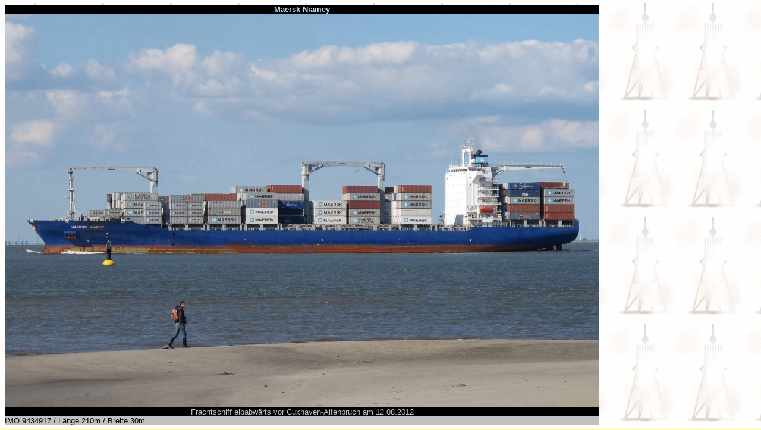

--- FILE ---
content_type: text/html
request_url: http://www.cuxhaven-fotos.de/schiffe/maerskniamey.html
body_size: 685
content:
<html>

<head>
<meta http-equiv="Content-Language" content="de">
<meta http-equiv="Content-Type" content="text/html; charset=windows-1252">
<meta name="GENERATOR" content="Microsoft FrontPage 5.0">
<meta name="ProgId" content="FrontPage.Editor.Document">
<title>Schiffe vor Cuxhaven</title>
</head>

<body background="../hwehdemeie/wasserz.gif" bgcolor="#FFFFB7" link="#000000" vlink="#000000" alink="#000000">

<div align="left">
  <table border="0" cellspacing="0" width="1000" cellpadding="0" style="border-collapse: collapse" bordercolor="#111111">
    <tr>
      <td width="100%" bgcolor="#000000">
        <p align="center" style="margin-top: 0; margin-bottom: 0"><b>
        <font face="Arial" size="2" color="#C5DBF3">Maersk Niamey</font></b></td>
    </tr>
    <tr>
      <td width="100%">
        <p align="center" style="margin-top: 0; margin-bottom: 0">
        <font face="Arial" size="2">
        <a title="zum vergrößern hier klicken" target="_top" href="http://www.cuxhaven-maritim.com/fotos/maerskniamey.jpg">
        <img border="0" src="maerskniamey.jpg" width="1000" height="662"></a></font></td>
    </tr>
    <tr>
      <td width="100%" bgcolor="#000000">
        <p align="center" style="margin-top: 0; margin-bottom: 0"><font face="Arial" color="#C0C0C0" size="2">
        Frachtschiff elbabwärts vor Cuxhaven-Altenbruch am 12.08.2012</font></td>
    </tr>
    <tr>
      <td width="100%" bgcolor="#C0C0C0">
      <p style="margin-top: 0; margin-bottom: 0"><font face="Arial" size="2">IMO 
      9434917 / Länge 210m / Breite 30m</font></td>
    </tr>
  </table>
</div>

</body>

</html>